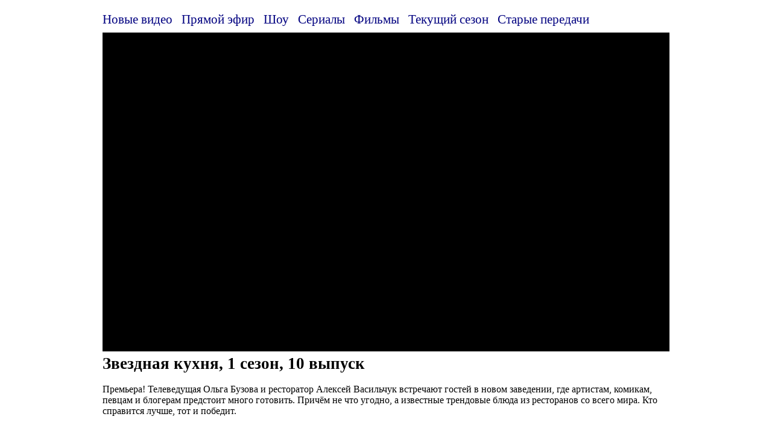

--- FILE ---
content_type: text/html; charset=UTF-8
request_url: https://tnt.show/video/zvezdnaya-kuhnya-1-sezon-10-vypusk
body_size: 3534
content:
<!DOCTYPE html><html lang="ru"><head><!--<script async src="//pagead2.googlesyndication.com/pagead/js/adsbygoogle.js"></script><script> (adsbygoogle = window.adsbygoogle || []).push({ google_ad_client: "ca-pub-7670488391454874", enable_page_level_ads: true }); </script>--><title>ТНТ Звездная кухня, 1 сезон, 10 выпуск смотреть онлайн на tnt.show</title><meta name="description" content="Смотри Звездная кухня, 1 сезон, 10 выпуск онлайн на tnt.show"><meta charset="utf-8"><meta name="viewport" content="width=device-width, initial-scale=1"><link href="/favicon.ico" rel="icon" type="image/x-icon"><style>.tizframe iframe{height:270px!important}.tiz{display:inline-block;margin:0 5px 5px 0}.teaser{margin: 5px 0 10px}#M4_block span{text-decoration:none}a,span{color:navy}a:hover,span{text-decoration:underline}*{margin:0;padding:0;outline:0;-webkit-box-sizing:border-box;-moz-box-sizing:border-box;box-sizing:border-box}body,html{height:100%}.player iframe{width:100%;height:100%;overflow:hidden;border:0px}.container{padding-right:15px;padding-left:15px;margin-right:auto;margin-left:auto;background:#fff;padding-top:15px}@media (max-width:500px){.player{width:100vw;height:70vw!important;margin:0 -15px}}@media (min-width:768px){.container{width:95%}.col{width:100%}.popcol{width:100%}}@media (min-width:992px){.container{width:770px}.col{width:50%}.popcol{width:20%}}@media (min-width:1200px){.container{width:970px}.col{width:33.3%}.popcol{width:20%}}@media (min-width:1400px){.container{width:1170px}.col{width:33.3%}.popcol{width:20%}}.text{margin:5px 0 15px}.col,.footer{margin:0 0 20px}.col,.popcol{display:inline-block}.seasons{padding:5px 0!important}.seasons a,.seasons span{padding:0 15px 5px 0;font-size:130%;display:inline-block}img{max-width:100%;height:auto}img.cover{width:100%}.player{background:#000;position:relative;height:0;padding-top:56.25%;overflow:hidden}.player iframe{position:absolute;top:0;left:0;width:100%;height:100%;overflow:hidden;border:0px}h1{padding:0;vertical-align:middle;font-size:170%}h2{font-size:140%;margin:25px 0 5px}a{text-decoration:none}#topBtn{display:none;position:fixed;bottom:20px;right:17%;z-index:99;border:none;outline:0;background:rgba(72,114,158,.4);color:#fff;cursor:pointer;padding:10px 15px;border-radius:3px}#topBtn:hover{background:rgba(29,117,192,.4);color:#fff}#pushka-subs-button{width:330px!important}</style><meta name="referrer" content="no-referrer"><script>function scrollFunction(){document.body.scrollTop>20||document.documentElement.scrollTop>20?document.getElementById("topBtn").style.display="block":document.getElementById("topBtn").style.display="none"}function topFunction(){document.body.scrollTop=0,document.documentElement.scrollTop=0}window.onscroll=function(){scrollFunction()};</script><noscript><style>.lazyload{display:none}</style></noscript><script>!function(t,e){"object"==typeof exports?module.exports=e(t):"function"==typeof define&&define.amd?define([],e(t)):t.LazyLoad=e(t)}("undefined"!=typeof global?global:this.window||this.global,function(t){"use strict";function e(t,e){this.settings=r(s,e||{}),this.images=t||document.querySelectorAll(this.settings.selector),this.observer=null,this.init()}const s={src:"data-src",srcset:"data-srcset",selector:".lazyload"},r=function(){let t={},e=!1,s=0,o=arguments.length;"[object Boolean]"===Object.prototype.toString.call(arguments[0])&&(e=arguments[0],s++);for(;s<o;s++)!function(s){for(let o in s)Object.prototype.hasOwnProperty.call(s,o)&&(e&&"[object Object]"===Object.prototype.toString.call(s[o])?t[o]=r(!0,t[o],s[o]):t[o]=s[o])}(arguments[s]);return t};if(e.prototype={init:function(){if(!t.IntersectionObserver)return void this.loadImages();let e=this,s={root:null,rootMargin:"0px",threshold:[0]};this.observer=new IntersectionObserver(function(t){t.forEach(function(t){if(t.intersectionRatio>0){e.observer.unobserve(t.target);let s=t.target.getAttribute(e.settings.src),r=t.target.getAttribute(e.settings.srcset);"img"===t.target.tagName.toLowerCase()?(s&&(t.target.src=s),r&&(t.target.srcset=r)):t.target.style.backgroundImage="url("+s+")"}})},s),this.images.forEach(function(t){e.observer.observe(t)})},loadAndDestroy:function(){this.settings&&(this.loadImages(),this.destroy())},loadImages:function(){if(!this.settings)return;let t=this;this.images.forEach(function(e){let s=e.getAttribute(t.settings.src),r=e.getAttribute(t.settings.srcset);"img"===e.tagName.toLowerCase()?(s&&(e.src=s),r&&(e.srcset=r)):e.style.backgroundImage="url("+s+")"})},destroy:function(){this.settings&&(this.observer.disconnect(),this.settings=null)}},t.lazyload=function(t,s){return new e(t,s)},t.jQuery){const s=t.jQuery;s.fn.lazyload=function(t){return t=t||{},t.attribute=t.attribute||"data-src",new e(s.makeArray(this),t),this}}return e});</script><script>window.addEventListener("load",function(d){lazyload()});</script><meta name="verify-admitad" content="5e0cda6af7" /><script src="https://cdn.adfinity.pro/code/tnt.show/adfinity.js" async></script></head><body><div class="container"><div class="seasons"><a href="/">Новые видео</a><a href="/air">Прямой эфир</a><a href="/shows">Шоу</a><a href="/series">Сериалы</a><a href="/movies">Фильмы</a><a href="/now">Текущий сезон</a><a href="/archive">Старые передачи</a></div><div id="player" class="player"></div><div class="text"><h1>Звездная кухня, 1 сезон, 10 выпуск</h1><br>Премьера! Телеведущая Ольга Бузова и ресторатор Алексей Васильчук встречают гостей в новом заведении, где артистам, комикам, певцам и блогерам предстоит много готовить. Причём не что угодно, а известные трендовые блюда из ресторанов со всего мира. Кто справится лучше, тот и победит.</div><div class='adfinity_block_9838'></div>
<div class='adfinity_block_9837'></div><br><div class="col"><a href="/video/zvezdnaya-kuhnya-1-sezon-1-vypusk"><noscript><img src="/images/zvezdnaya-kuhnya/1/1/thumbnail.jpg" alt="Звездная кухня, 1 сезон, 1 выпуск"></noscript><img class="lazyload" src="/blank.jpg" data-src="/images/zvezdnaya-kuhnya/1/1/thumbnail.jpg" alt="Звездная кухня, 1 сезон, 1 выпуск"><br>Звездная кухня, 1 сезон, 1 выпуск</a></div><div class="col"><a href="/video/zvezdnaya-kuhnya-1-sezon-2-vypusk"><noscript><img src="/images/zvezdnaya-kuhnya/1/2/thumbnail.jpg" alt="Звездная кухня, 1 сезон, 2 выпуск"></noscript><img class="lazyload" src="/blank.jpg" data-src="/images/zvezdnaya-kuhnya/1/2/thumbnail.jpg" alt="Звездная кухня, 1 сезон, 2 выпуск"><br>Звездная кухня, 1 сезон, 2 выпуск</a></div><div class="col"><a href="/video/zvezdnaya-kuhnya-1-sezon-3-vypusk"><noscript><img src="/images/zvezdnaya-kuhnya/1/3/thumbnail.jpg" alt="Звездная кухня, 1 сезон, 3 выпуск"></noscript><img class="lazyload" src="/blank.jpg" data-src="/images/zvezdnaya-kuhnya/1/3/thumbnail.jpg" alt="Звездная кухня, 1 сезон, 3 выпуск"><br>Звездная кухня, 1 сезон, 3 выпуск</a></div><div class="col"><a href="/video/zvezdnaya-kuhnya-1-sezon-4-vypusk"><noscript><img src="/images/zvezdnaya-kuhnya/1/4/thumbnail.jpg" alt="Звездная кухня, 1 сезон, 4 выпуск"></noscript><img class="lazyload" src="/blank.jpg" data-src="/images/zvezdnaya-kuhnya/1/4/thumbnail.jpg" alt="Звездная кухня, 1 сезон, 4 выпуск"><br>Звездная кухня, 1 сезон, 4 выпуск</a></div><div class="col"><a href="/video/zvezdnaya-kuhnya-1-sezon-5-vypusk"><noscript><img src="/images/zvezdnaya-kuhnya/1/5/thumbnail.jpg" alt="Звездная кухня, 1 сезон, 5 выпуск"></noscript><img class="lazyload" src="/blank.jpg" data-src="/images/zvezdnaya-kuhnya/1/5/thumbnail.jpg" alt="Звездная кухня, 1 сезон, 5 выпуск"><br>Звездная кухня, 1 сезон, 5 выпуск</a></div><div class="col"><a href="/video/zvezdnaya-kuhnya-1-sezon-6-vypusk"><noscript><img src="/images/zvezdnaya-kuhnya/1/6/thumbnail.jpg" alt="Звездная кухня, 1 сезон, 6 выпуск"></noscript><img class="lazyload" src="/blank.jpg" data-src="/images/zvezdnaya-kuhnya/1/6/thumbnail.jpg" alt="Звездная кухня, 1 сезон, 6 выпуск"><br>Звездная кухня, 1 сезон, 6 выпуск</a></div><div class="col"><a href="/video/zvezdnaya-kuhnya-1-sezon-7-vypusk"><noscript><img src="/images/zvezdnaya-kuhnya/1/7/thumbnail.jpg" alt="Звездная кухня, 1 сезон, 7 выпуск"></noscript><img class="lazyload" src="/blank.jpg" data-src="/images/zvezdnaya-kuhnya/1/7/thumbnail.jpg" alt="Звездная кухня, 1 сезон, 7 выпуск"><br>Звездная кухня, 1 сезон, 7 выпуск</a></div><div class="col"><a href="/video/zvezdnaya-kuhnya-1-sezon-8-vypusk"><noscript><img src="/images/zvezdnaya-kuhnya/1/8/thumbnail.jpg" alt="Звездная кухня, 1 сезон, 8 выпуск"></noscript><img class="lazyload" src="/blank.jpg" data-src="/images/zvezdnaya-kuhnya/1/8/thumbnail.jpg" alt="Звездная кухня, 1 сезон, 8 выпуск"><br>Звездная кухня, 1 сезон, 8 выпуск</a></div><div class="col"><a href="/video/zvezdnaya-kuhnya-1-sezon-9-vypusk"><noscript><img src="/images/zvezdnaya-kuhnya/1/9/thumbnail.jpg" alt="Звездная кухня, 1 сезон, 9 выпуск"></noscript><img class="lazyload" src="/blank.jpg" data-src="/images/zvezdnaya-kuhnya/1/9/thumbnail.jpg" alt="Звездная кухня, 1 сезон, 9 выпуск"><br>Звездная кухня, 1 сезон, 9 выпуск</a></div><div class="col"><a href="/video/zvezdnaya-kuhnya-1-sezon-11-vypusk"><noscript><img src="/images/zvezdnaya-kuhnya/1/11/thumbnail.jpg" alt="Звездная кухня, 1 сезон, 11 выпуск"></noscript><img class="lazyload" src="/blank.jpg" data-src="/images/zvezdnaya-kuhnya/1/11/thumbnail.jpg" alt="Звездная кухня, 1 сезон, 11 выпуск"><br>Звездная кухня, 1 сезон, 11 выпуск</a></div><div class="col"><a href="/video/zvezdnaya-kuhnya-1-sezon-12-vypusk"><noscript><img src="/images/zvezdnaya-kuhnya/1/12/thumbnail.jpg" alt="Звездная кухня, 1 сезон, 12 выпуск"></noscript><img class="lazyload" src="/blank.jpg" data-src="/images/zvezdnaya-kuhnya/1/12/thumbnail.jpg" alt="Звездная кухня, 1 сезон, 12 выпуск"><br>Звездная кухня, 1 сезон, 12 выпуск</a></div><div class="col"><a href="/video/zvezdnaya-kuhnya-1-sezon-13-vypusk"><noscript><img src="/images/zvezdnaya-kuhnya/1/13/thumbnail.jpg" alt="Звездная кухня, 1 сезон, 13 выпуск"></noscript><img class="lazyload" src="/blank.jpg" data-src="/images/zvezdnaya-kuhnya/1/13/thumbnail.jpg" alt="Звездная кухня, 1 сезон, 13 выпуск"><br>Звездная кухня, 1 сезон, 13 выпуск</a></div><div class="col"><a href="/video/zvezdnaya-kuhnya-1-sezon-14-vypusk"><noscript><img src="/images/zvezdnaya-kuhnya/1/14/thumbnail.jpg" alt="Звездная кухня, 1 сезон, 14 выпуск"></noscript><img class="lazyload" src="/blank.jpg" data-src="/images/zvezdnaya-kuhnya/1/14/thumbnail.jpg" alt="Звездная кухня, 1 сезон, 14 выпуск"><br>Звездная кухня, 1 сезон, 14 выпуск</a></div><div class="col"><a href="/video/zvezdnaya-kuhnya-1-sezon-15-vypusk"><noscript><img src="/images/zvezdnaya-kuhnya/1/15/thumbnail.jpg" alt="Звездная кухня, 1 сезон, 15 выпуск"></noscript><img class="lazyload" src="/blank.jpg" data-src="/images/zvezdnaya-kuhnya/1/15/thumbnail.jpg" alt="Звездная кухня, 1 сезон, 15 выпуск"><br>Звездная кухня, 1 сезон, 15 выпуск</a></div><div class="col"><a href="/video/zvezdnaya-kuhnya-1-sezon-16-vypusk"><noscript><img src="/images/zvezdnaya-kuhnya/1/16/thumbnail.jpg" alt="Звездная кухня, 1 сезон, 16 выпуск"></noscript><img class="lazyload" src="/blank.jpg" data-src="/images/zvezdnaya-kuhnya/1/16/thumbnail.jpg" alt="Звездная кухня, 1 сезон, 16 выпуск"><br>Звездная кухня, 1 сезон, 16 выпуск</a></div><div class="footer"><br>&copy; ТНТ ШОУ, 2018<br><a href="mailto:mail@tnt.show">mail@tnt.show</a><br><br><script src="https://yastatic.net/share2/share.js"></script>
<div class="ya-share2" data-curtain data-services="vkontakte,odnoklassniki,telegram,twitter,viber,whatsapp,moimir"></div><br><button onclick="topFunction()" id="topBtn">&uarr;</button></div><script>new Image().src = "//counter.yadro.ru/hit?r"+escape(document.referrer)+((typeof(screen)=="undefined")?"":";s"+screen.width+"*"+screen.height+"*"+(screen.colorDepth?screen.colorDepth:screen.pixelDepth))+";u"+escape(document.URL)+";h"+escape(document.title.substring(0,150))+";"+Math.random();</script></div><script>function createIframe(){var i = document.createElement("iframe");i.src = "//rutube.ru/play/embed/aa8c6228311c71a659fa293d937ec228?autoStart=false&skinColor=ffffff";i.setAttribute('allowFullScreen', '');document.getElementById("player").appendChild(i);};if (window.addEventListener)
window.addEventListener("load", createIframe, false);else if (window.attachEvent)window.attachEvent("onload", createIframe);else window.onload = createIframe;</script></body></html>